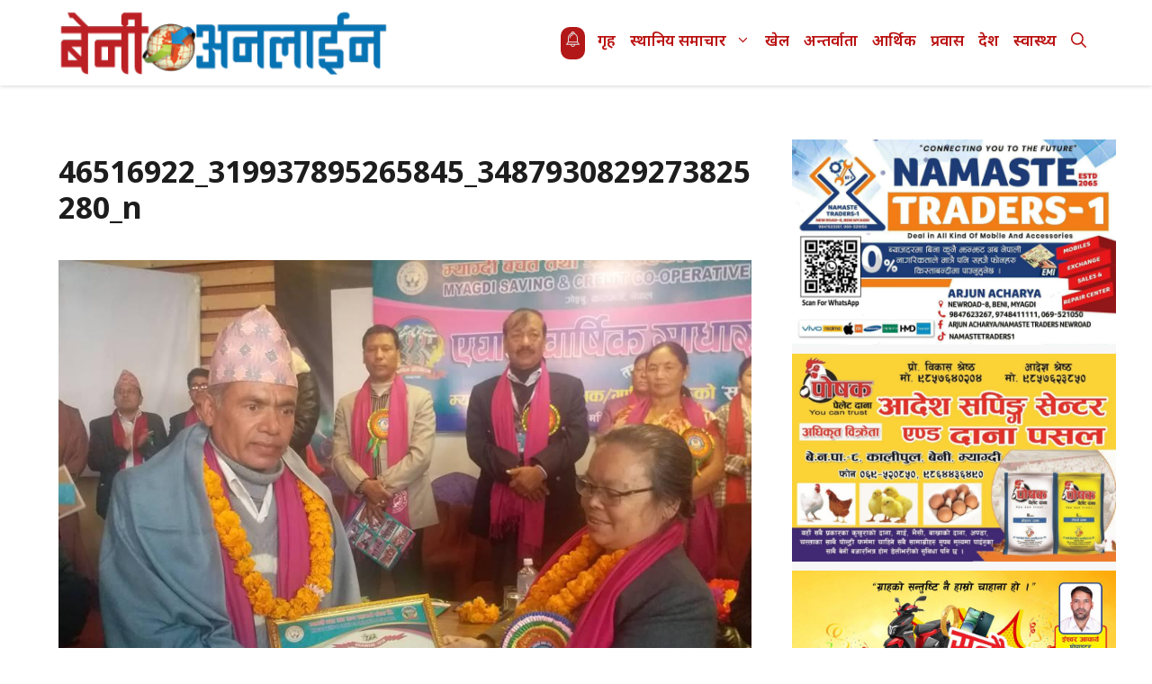

--- FILE ---
content_type: text/html; charset=UTF-8
request_url: https://benionline.com.np/158382/46516922_319937895265845_3487930829273825280_n/
body_size: 17772
content:
<!DOCTYPE html>
<html lang=en-US>
<head>
<meta charset=UTF-8>
<title>46516922_319937895265845_3487930829273825280_n | BeniOnline.com.np जिल्लाका ताजा अनलाइन समाचार</title>
<style>img:is([sizes="auto" i], [sizes^="auto," i]) {contain-intrinsic-size:3000px 1500px}</style>
<meta name=viewport content="width=device-width, initial-scale=1">
<!-- The SEO Framework by Sybre Waaijer -->
<meta name=robots content="noindex,max-snippet:-1,max-image-preview:large,max-video-preview:-1"/>
<meta property=og:type content=article />
<meta property=og:locale content=en_US />
<meta property=og:site_name content="BeniOnline.com.np  जिल्लाका ताजा अनलाइन समाचार"/>
<meta property=og:title content=46516922_319937895265845_3487930829273825280_n />
<meta property=og:url content="https://myagdikali.com/158382/46516922_319937895265845_3487930829273825280_n/#main"/>
<meta property=og:image content="https://myagdikali.com/wp-content/uploads/2018/11/46516922_319937895265845_3487930829273825280_n.jpg"/>
<meta property=og:image:width content=960 />
<meta property=og:image:height content=720 />
<meta property=article:published_time content="2018-11-23T12:27:17+00:00"/>
<meta property=article:modified_time content="2018-11-23T12:27:17+00:00"/>
<meta property=article:publisher content="https://www.facebook.com/benionline"/>
<meta name=twitter:card content=summary_large_image />
<meta name=twitter:title content=46516922_319937895265845_3487930829273825280_n />
<meta name=twitter:image content="https://myagdikali.com/wp-content/uploads/2018/11/46516922_319937895265845_3487930829273825280_n.jpg"/>
<script type="application/ld+json">{"@context":"https://schema.org","@graph":[{"@type":"WebSite","@id":"https://myagdikali.com/#/schema/WebSite","url":"https://myagdikali.com/","name":"BeniOnline.com.np जिल्लाका ताजा अनलाइन समाचार","description":"First Web Portal of Dhaulagiri: Local news, Entertainment, Myagdi.","inLanguage":"en-US","potentialAction":{"@type":"SearchAction","target":{"@type":"EntryPoint","urlTemplate":"https://myagdikali.com/search/{search_term_string}/"},"query-input":"required name=search_term_string"},"publisher":{"@type":"Organization","@id":"https://myagdikali.com/#/schema/Organization","name":"BeniOnline.com.np जिल्लाका ताजा अनलाइन समाचार","url":"https://myagdikali.com/","logo":{"@type":"ImageObject","url":"https://myagdikali.com/wp-content/uploads/2018/10/bol_normal.png","contentUrl":"https://myagdikali.com/wp-content/uploads/2018/10/bol_normal.png","width":350,"height":71,"contentSize":"5004"}}},{"@type":"WebPage","@id":"https://myagdikali.com/158382/46516922_319937895265845_3487930829273825280_n/#main","url":"https://myagdikali.com/158382/46516922_319937895265845_3487930829273825280_n/#main","name":"46516922_319937895265845_3487930829273825280_n | BeniOnline.com.np जिल्लाका ताजा अनलाइन समाचार","inLanguage":"en-US","isPartOf":{"@id":"https://myagdikali.com/#/schema/WebSite"},"breadcrumb":{"@type":"BreadcrumbList","@id":"https://myagdikali.com/#/schema/BreadcrumbList","itemListElement":[{"@type":"ListItem","position":1,"item":"https://myagdikali.com/","name":"BeniOnline.com.np जिल्लाका ताजा अनलाइन समाचार"},{"@type":"ListItem","position":2,"item":"https://myagdikali.com/158382/","name":"पुराना गायकगायिकलाई&#8230;"},{"@type":"ListItem","position":3,"name":"46516922_319937895265845_3487930829273825280_n"}]},"potentialAction":{"@type":"ReadAction","target":"https://myagdikali.com/158382/46516922_319937895265845_3487930829273825280_n/#main"},"datePublished":"2018-11-23T12:27:17+00:00","dateModified":"2018-11-23T12:27:17+00:00","author":{"@type":"Person","@id":"https://myagdikali.com/#/schema/Person/6f767b93c32eaca0444926923cc38c08","name":"-"}}]}</script>
<!-- / The SEO Framework by Sybre Waaijer | 4.34ms meta | 0.53ms boot -->
<link href='https://fonts.gstatic.com' crossorigin rel=preconnect />
<link href='https://fonts.googleapis.com' crossorigin rel=preconnect />
<link rel=alternate type="application/rss+xml" title="BeniOnline.com.np  जिल्लाका ताजा अनलाइन समाचार &raquo; Feed" href="https://myagdikali.com/feed/"/>
<link rel=alternate type="application/rss+xml" title="BeniOnline.com.np  जिल्लाका ताजा अनलाइन समाचार &raquo; Comments Feed" href="https://myagdikali.com/comments/feed/"/>
<link rel=alternate type="application/rss+xml" title="BeniOnline.com.np  जिल्लाका ताजा अनलाइन समाचार &raquo; 46516922_319937895265845_3487930829273825280_n Comments Feed" href="https://myagdikali.com/158382/46516922_319937895265845_3487930829273825280_n/#main/feed/"/>
<script>window._wpemojiSettings={"baseUrl":"https:\/\/s.w.org\/images\/core\/emoji\/16.0.1\/72x72\/","ext":".png","svgUrl":"https:\/\/s.w.org\/images\/core\/emoji\/16.0.1\/svg\/","svgExt":".svg","source":{"concatemoji":"https:\/\/myagdikali.com\/wp-includes\/js\/wp-emoji-release.min.js?ver=6.8.3"}};!function(s,n){var o,i,e;function c(e){try{var t={supportTests:e,timestamp:(new Date).valueOf()};sessionStorage.setItem(o,JSON.stringify(t))}catch(e){}}function p(e,t,n){e.clearRect(0,0,e.canvas.width,e.canvas.height),e.fillText(t,0,0);var t=new Uint32Array(e.getImageData(0,0,e.canvas.width,e.canvas.height).data),a=(e.clearRect(0,0,e.canvas.width,e.canvas.height),e.fillText(n,0,0),new Uint32Array(e.getImageData(0,0,e.canvas.width,e.canvas.height).data));return t.every(function(e,t){return e===a[t]})}function u(e,t){e.clearRect(0,0,e.canvas.width,e.canvas.height),e.fillText(t,0,0);for(var n=e.getImageData(16,16,1,1),a=0;a<n.data.length;a++)if(0!==n.data[a])return!1;return!0}function f(e,t,n,a){switch(t){case"flag":return n(e,"\ud83c\udff3\ufe0f\u200d\u26a7\ufe0f","\ud83c\udff3\ufe0f\u200b\u26a7\ufe0f")?!1:!n(e,"\ud83c\udde8\ud83c\uddf6","\ud83c\udde8\u200b\ud83c\uddf6")&&!n(e,"\ud83c\udff4\udb40\udc67\udb40\udc62\udb40\udc65\udb40\udc6e\udb40\udc67\udb40\udc7f","\ud83c\udff4\u200b\udb40\udc67\u200b\udb40\udc62\u200b\udb40\udc65\u200b\udb40\udc6e\u200b\udb40\udc67\u200b\udb40\udc7f");case"emoji":return!a(e,"\ud83e\udedf")}return!1}function g(e,t,n,a){var r="undefined"!=typeof WorkerGlobalScope&&self instanceof WorkerGlobalScope?new OffscreenCanvas(300,150):s.createElement("canvas"),o=r.getContext("2d",{willReadFrequently:!0}),i=(o.textBaseline="top",o.font="600 32px Arial",{});return e.forEach(function(e){i[e]=t(o,e,n,a)}),i}function t(e){var t=s.createElement("script");t.src=e,t.defer=!0,s.head.appendChild(t)}"undefined"!=typeof Promise&&(o="wpEmojiSettingsSupports",i=["flag","emoji"],n.supports={everything:!0,everythingExceptFlag:!0},e=new Promise(function(e){s.addEventListener("DOMContentLoaded",e,{once:!0})}),new Promise(function(t){var n=function(){try{var e=JSON.parse(sessionStorage.getItem(o));if("object"==typeof e&&"number"==typeof e.timestamp&&(new Date).valueOf()<e.timestamp+604800&&"object"==typeof e.supportTests)return e.supportTests}catch(e){}return null}();if(!n){if("undefined"!=typeof Worker&&"undefined"!=typeof OffscreenCanvas&&"undefined"!=typeof URL&&URL.createObjectURL&&"undefined"!=typeof Blob)try{var e="postMessage("+g.toString()+"("+[JSON.stringify(i),f.toString(),p.toString(),u.toString()].join(",")+"));",a=new Blob([e],{type:"text/javascript"}),r=new Worker(URL.createObjectURL(a),{name:"wpTestEmojiSupports"});return void(r.onmessage=function(e){c(n=e.data),r.terminate(),t(n)})}catch(e){}c(n=g(i,f,p,u))}t(n)}).then(function(e){for(var t in e)n.supports[t]=e[t],n.supports.everything=n.supports.everything&&n.supports[t],"flag"!==t&&(n.supports.everythingExceptFlag=n.supports.everythingExceptFlag&&n.supports[t]);n.supports.everythingExceptFlag=n.supports.everythingExceptFlag&&!n.supports.flag,n.DOMReady=!1,n.readyCallback=function(){n.DOMReady=!0}}).then(function(){return e}).then(function(){var e;n.supports.everything||(n.readyCallback(),(e=n.source||{}).concatemoji?t(e.concatemoji):e.wpemoji&&e.twemoji&&(t(e.twemoji),t(e.wpemoji)))}))}((window,document),window._wpemojiSettings);</script>
<style id=wp-emoji-styles-inline-css>img.wp-smiley,img.emoji{display:inline!important;border:none!important;box-shadow:none!important;height:1em!important;width:1em!important;margin:0 .07em!important;vertical-align:-.1em!important;background:none!important;padding:0!important}</style>
<link rel=stylesheet id=wp-block-library-css href='https://myagdikali.com/wp-includes/css/dist/block-library/style.min.css?ver=6.8.3' media=all />
<style id=classic-theme-styles-inline-css>.wp-block-button__link{color:#fff;background-color:#32373c;border-radius:9999px;box-shadow:none;text-decoration:none;padding:calc(.667em + 2px) calc(1.333em + 2px);font-size:1.125em}.wp-block-file__button{background:#32373c;color:#fff;text-decoration:none}</style>
<style id=global-styles-inline-css>:root{--wp--preset--aspect-ratio--square:1;--wp--preset--aspect-ratio--4-3: 4/3;--wp--preset--aspect-ratio--3-4: 3/4;--wp--preset--aspect-ratio--3-2: 3/2;--wp--preset--aspect-ratio--2-3: 2/3;--wp--preset--aspect-ratio--16-9: 16/9;--wp--preset--aspect-ratio--9-16: 9/16;--wp--preset--color--black:#000;--wp--preset--color--cyan-bluish-gray:#abb8c3;--wp--preset--color--white:#fff;--wp--preset--color--pale-pink:#f78da7;--wp--preset--color--vivid-red:#cf2e2e;--wp--preset--color--luminous-vivid-orange:#ff6900;--wp--preset--color--luminous-vivid-amber:#fcb900;--wp--preset--color--light-green-cyan:#7bdcb5;--wp--preset--color--vivid-green-cyan:#00d084;--wp--preset--color--pale-cyan-blue:#8ed1fc;--wp--preset--color--vivid-cyan-blue:#0693e3;--wp--preset--color--vivid-purple:#9b51e0;--wp--preset--color--background:var(--background);--wp--preset--color--text-1:var(--text-1);--wp--preset--color--text-2:var(--text-2);--wp--preset--color--link-text:var(--link-text);--wp--preset--color--color-background:var(--color-background);--wp--preset--color--color-background-hover:var(--color-background-hover);--wp--preset--color--border-color:var(--border-color);--wp--preset--gradient--vivid-cyan-blue-to-vivid-purple:linear-gradient(135deg,rgba(6,147,227,1) 0%,#9b51e0 100%);--wp--preset--gradient--light-green-cyan-to-vivid-green-cyan:linear-gradient(135deg,#7adcb4 0%,#00d082 100%);--wp--preset--gradient--luminous-vivid-amber-to-luminous-vivid-orange:linear-gradient(135deg,rgba(252,185,0,1) 0%,rgba(255,105,0,1) 100%);--wp--preset--gradient--luminous-vivid-orange-to-vivid-red:linear-gradient(135deg,rgba(255,105,0,1) 0%,#cf2e2e 100%);--wp--preset--gradient--very-light-gray-to-cyan-bluish-gray:linear-gradient(135deg,#eee 0%,#a9b8c3 100%);--wp--preset--gradient--cool-to-warm-spectrum:linear-gradient(135deg,#4aeadc 0%,#9778d1 20%,#cf2aba 40%,#ee2c82 60%,#fb6962 80%,#fef84c 100%);--wp--preset--gradient--blush-light-purple:linear-gradient(135deg,#ffceec 0%,#9896f0 100%);--wp--preset--gradient--blush-bordeaux:linear-gradient(135deg,#fecda5 0%,#fe2d2d 50%,#6b003e 100%);--wp--preset--gradient--luminous-dusk:linear-gradient(135deg,#ffcb70 0%,#c751c0 50%,#4158d0 100%);--wp--preset--gradient--pale-ocean:linear-gradient(135deg,#fff5cb 0%,#b6e3d4 50%,#33a7b5 100%);--wp--preset--gradient--electric-grass:linear-gradient(135deg,#caf880 0%,#71ce7e 100%);--wp--preset--gradient--midnight:linear-gradient(135deg,#020381 0%,#2874fc 100%);--wp--preset--font-size--small:13px;--wp--preset--font-size--medium:20px;--wp--preset--font-size--large:36px;--wp--preset--font-size--x-large:42px;--wp--preset--spacing--20:.44rem;--wp--preset--spacing--30:.67rem;--wp--preset--spacing--40:1rem;--wp--preset--spacing--50:1.5rem;--wp--preset--spacing--60:2.25rem;--wp--preset--spacing--70:3.38rem;--wp--preset--spacing--80:5.06rem;--wp--preset--shadow--natural:6px 6px 9px rgba(0,0,0,.2);--wp--preset--shadow--deep:12px 12px 50px rgba(0,0,0,.4);--wp--preset--shadow--sharp:6px 6px 0 rgba(0,0,0,.2);--wp--preset--shadow--outlined:6px 6px 0 -3px rgba(255,255,255,1) , 6px 6px rgba(0,0,0,1);--wp--preset--shadow--crisp:6px 6px 0 rgba(0,0,0,1)}:where(.is-layout-flex){gap:.5em}:where(.is-layout-grid){gap:.5em}body .is-layout-flex{display:flex}.is-layout-flex{flex-wrap:wrap;align-items:center}.is-layout-flex > :is(*, div){margin:0}body .is-layout-grid{display:grid}.is-layout-grid > :is(*, div){margin:0}:where(.wp-block-columns.is-layout-flex){gap:2em}:where(.wp-block-columns.is-layout-grid){gap:2em}:where(.wp-block-post-template.is-layout-flex){gap:1.25em}:where(.wp-block-post-template.is-layout-grid){gap:1.25em}.has-black-color{color:var(--wp--preset--color--black)!important}.has-cyan-bluish-gray-color{color:var(--wp--preset--color--cyan-bluish-gray)!important}.has-white-color{color:var(--wp--preset--color--white)!important}.has-pale-pink-color{color:var(--wp--preset--color--pale-pink)!important}.has-vivid-red-color{color:var(--wp--preset--color--vivid-red)!important}.has-luminous-vivid-orange-color{color:var(--wp--preset--color--luminous-vivid-orange)!important}.has-luminous-vivid-amber-color{color:var(--wp--preset--color--luminous-vivid-amber)!important}.has-light-green-cyan-color{color:var(--wp--preset--color--light-green-cyan)!important}.has-vivid-green-cyan-color{color:var(--wp--preset--color--vivid-green-cyan)!important}.has-pale-cyan-blue-color{color:var(--wp--preset--color--pale-cyan-blue)!important}.has-vivid-cyan-blue-color{color:var(--wp--preset--color--vivid-cyan-blue)!important}.has-vivid-purple-color{color:var(--wp--preset--color--vivid-purple)!important}.has-black-background-color{background-color:var(--wp--preset--color--black)!important}.has-cyan-bluish-gray-background-color{background-color:var(--wp--preset--color--cyan-bluish-gray)!important}.has-white-background-color{background-color:var(--wp--preset--color--white)!important}.has-pale-pink-background-color{background-color:var(--wp--preset--color--pale-pink)!important}.has-vivid-red-background-color{background-color:var(--wp--preset--color--vivid-red)!important}.has-luminous-vivid-orange-background-color{background-color:var(--wp--preset--color--luminous-vivid-orange)!important}.has-luminous-vivid-amber-background-color{background-color:var(--wp--preset--color--luminous-vivid-amber)!important}.has-light-green-cyan-background-color{background-color:var(--wp--preset--color--light-green-cyan)!important}.has-vivid-green-cyan-background-color{background-color:var(--wp--preset--color--vivid-green-cyan)!important}.has-pale-cyan-blue-background-color{background-color:var(--wp--preset--color--pale-cyan-blue)!important}.has-vivid-cyan-blue-background-color{background-color:var(--wp--preset--color--vivid-cyan-blue)!important}.has-vivid-purple-background-color{background-color:var(--wp--preset--color--vivid-purple)!important}.has-black-border-color{border-color:var(--wp--preset--color--black)!important}.has-cyan-bluish-gray-border-color{border-color:var(--wp--preset--color--cyan-bluish-gray)!important}.has-white-border-color{border-color:var(--wp--preset--color--white)!important}.has-pale-pink-border-color{border-color:var(--wp--preset--color--pale-pink)!important}.has-vivid-red-border-color{border-color:var(--wp--preset--color--vivid-red)!important}.has-luminous-vivid-orange-border-color{border-color:var(--wp--preset--color--luminous-vivid-orange)!important}.has-luminous-vivid-amber-border-color{border-color:var(--wp--preset--color--luminous-vivid-amber)!important}.has-light-green-cyan-border-color{border-color:var(--wp--preset--color--light-green-cyan)!important}.has-vivid-green-cyan-border-color{border-color:var(--wp--preset--color--vivid-green-cyan)!important}.has-pale-cyan-blue-border-color{border-color:var(--wp--preset--color--pale-cyan-blue)!important}.has-vivid-cyan-blue-border-color{border-color:var(--wp--preset--color--vivid-cyan-blue)!important}.has-vivid-purple-border-color{border-color:var(--wp--preset--color--vivid-purple)!important}.has-vivid-cyan-blue-to-vivid-purple-gradient-background{background:var(--wp--preset--gradient--vivid-cyan-blue-to-vivid-purple)!important}.has-light-green-cyan-to-vivid-green-cyan-gradient-background{background:var(--wp--preset--gradient--light-green-cyan-to-vivid-green-cyan)!important}.has-luminous-vivid-amber-to-luminous-vivid-orange-gradient-background{background:var(--wp--preset--gradient--luminous-vivid-amber-to-luminous-vivid-orange)!important}.has-luminous-vivid-orange-to-vivid-red-gradient-background{background:var(--wp--preset--gradient--luminous-vivid-orange-to-vivid-red)!important}.has-very-light-gray-to-cyan-bluish-gray-gradient-background{background:var(--wp--preset--gradient--very-light-gray-to-cyan-bluish-gray)!important}.has-cool-to-warm-spectrum-gradient-background{background:var(--wp--preset--gradient--cool-to-warm-spectrum)!important}.has-blush-light-purple-gradient-background{background:var(--wp--preset--gradient--blush-light-purple)!important}.has-blush-bordeaux-gradient-background{background:var(--wp--preset--gradient--blush-bordeaux)!important}.has-luminous-dusk-gradient-background{background:var(--wp--preset--gradient--luminous-dusk)!important}.has-pale-ocean-gradient-background{background:var(--wp--preset--gradient--pale-ocean)!important}.has-electric-grass-gradient-background{background:var(--wp--preset--gradient--electric-grass)!important}.has-midnight-gradient-background{background:var(--wp--preset--gradient--midnight)!important}.has-small-font-size{font-size:var(--wp--preset--font-size--small)!important}.has-medium-font-size{font-size:var(--wp--preset--font-size--medium)!important}.has-large-font-size{font-size:var(--wp--preset--font-size--large)!important}.has-x-large-font-size{font-size:var(--wp--preset--font-size--x-large)!important}:where(.wp-block-post-template.is-layout-flex){gap:1.25em}:where(.wp-block-post-template.is-layout-grid){gap:1.25em}:where(.wp-block-columns.is-layout-flex){gap:2em}:where(.wp-block-columns.is-layout-grid){gap:2em}:root :where(.wp-block-pullquote){font-size:1.5em;line-height:1.6}</style>
<link rel=stylesheet id=sbm-public-style-css href='https://myagdikali.com/wp-content/plugins/secure-banner-manager/assets/css/sbm-public.css?ver=1.1.0' media=all />
<link rel=stylesheet id=generate-comments-css href='https://myagdikali.com/wp-content/themes/generatepress/assets/css/components/comments.min.css?ver=3.6.0' media=all />
<link rel=stylesheet id=generate-widget-areas-css href='https://myagdikali.com/wp-content/themes/generatepress/assets/css/components/widget-areas.min.css?ver=3.6.0' media=all />
<link rel=stylesheet id=generate-style-css href='https://myagdikali.com/wp-content/themes/generatepress/assets/css/main.min.css?ver=3.6.0' media=all />
<style id=generate-style-inline-css>body{background-color:var(--background);color:var(--text-2)}a{color:var(--link-text)}a:hover,a:focus,a:active{color:var(--text-2)}.wp-block-group__inner-container{max-width:1200px;margin-left:auto;margin-right:auto}:root{--background:#fff;--text-1:#1d1d1d;--text-2:#373737;--link-text:#0eb2e3;--color-background:#ba1111;--color-background-hover:#b31818;--border-color:#e4e4e4}:root .has-background-color{color:var(--background)}:root .has-background-background-color{background-color:var(--background)}:root .has-text-1-color{color:var(--text-1)}:root .has-text-1-background-color{background-color:var(--text-1)}:root .has-text-2-color{color:var(--text-2)}:root .has-text-2-background-color{background-color:var(--text-2)}:root .has-link-text-color{color:var(--link-text)}:root .has-link-text-background-color{background-color:var(--link-text)}:root .has-color-background-color{color:var(--color-background)}:root .has-color-background-background-color{background-color:var(--color-background)}:root .has-color-background-hover-color{color:var(--color-background-hover)}:root .has-color-background-hover-background-color{background-color:var(--color-background-hover)}:root .has-border-color-color{color:var(--border-color)}:root .has-border-color-background-color{background-color:var(--border-color)}.gp-modal:not(.gp-modal--open):not(.gp-modal--transition){display:none}.gp-modal--transition:not(.gp-modal--open){pointer-events:none}.gp-modal-overlay:not(.gp-modal-overlay--open):not(.gp-modal--transition){display:none}.gp-modal__overlay{display:none;position:fixed;top:0;left:0;right:0;bottom:0;background:rgba(0,0,0,.2);display:flex;justify-content:center;align-items:center;z-index:10000;backdrop-filter:blur(3px);transition:opacity 500ms ease;opacity:0}.gp-modal--open:not(.gp-modal--transition) .gp-modal__overlay{opacity:1}.gp-modal__container{max-width:100%;max-height:100vh;transform:scale(.9);transition:transform 500ms ease;padding:0 10px}.gp-modal--open:not(.gp-modal--transition) .gp-modal__container{transform:scale(1)}.search-modal-fields{display:flex}.gp-search-modal .gp-modal__overlay{align-items:flex-start;padding-top:25vh;background:var(--gp-search-modal-overlay-bg-color)}.search-modal-form{width:500px;max-width:100%;background-color:var(--gp-search-modal-bg-color);color:var(--gp-search-modal-text-color)}.search-modal-form .search-field,.search-modal-form .search-field:focus{width:100%;height:60px;background-color:transparent;border:0;appearance:none;color:currentColor}.search-modal-fields button,.search-modal-fields button:active,.search-modal-fields button:focus,.search-modal-fields button:hover{background-color:transparent;border:0;color:currentColor;width:60px}body,button,input,select,textarea{font-family:Noto\ Sans\ Devanagari,sans-serif;font-weight:500;font-size:17px}.main-title{font-family:Noto\ Sans\ Devanagari,sans-serif;font-weight:700;font-size:20px}.main-navigation a,.main-navigation .menu-toggle,.main-navigation .menu-bar-items{font-family:Noto\ Sans\ Devanagari,sans-serif;font-weight:600;font-size:17px}.main-navigation .main-nav ul ul li a{font-family:Noto\ Sans\ Devanagari,sans-serif;font-weight:500;font-size:16px}button:not(.menu-toggle),html input[type="button"],input[type="reset"],input[type="submit"],.button,.wp-block-button .wp-block-button__link{font-family:Noto\ Sans\ Devanagari,sans-serif;font-weight:500;font-size:16px}h1{font-family:Noto\ Sans\ Devanagari,sans-serif;font-weight:700;font-size:34px}h2{font-family:Noto\ Sans\ Devanagari,sans-serif;font-weight:600;font-size:30px}h3{font-family:Noto\ Sans\ Devanagari,sans-serif;font-weight:600;font-size:28px}.widget-title{font-family:Noto\ Sans\ Devanagari,sans-serif;font-weight:700;font-size:24px}.top-bar{background-color:#636363;color:#fff}.top-bar a{color:#fff}.top-bar a:hover{color:#303030}.site-header{background-color:var(--background)}.main-title a,.main-title a:hover{color:var(--color-background)}.site-description{color:var(--contrast-2)}.mobile-menu-control-wrapper .menu-toggle,.mobile-menu-control-wrapper .menu-toggle:hover,.mobile-menu-control-wrapper .menu-toggle:focus,.has-inline-mobile-toggle #site-navigation.toggled{background-color:rgba(0,0,0,.02)}.main-navigation,.main-navigation ul ul{background-color:var(--background)}.main-navigation .main-nav ul li a,.main-navigation .menu-toggle,.main-navigation .menu-bar-items{color:var(--color-background)}.main-navigation .main-nav ul li:not([class*="current-menu-"]):hover > a, .main-navigation .main-nav ul li:not([class*="current-menu-"]):focus > a, .main-navigation .main-nav ul li.sfHover:not([class*="current-menu-"]) > a, .main-navigation .menu-bar-item:hover > a, .main-navigation .menu-bar-item.sfHover > a{color:var(--link-text);background-color:var(--color-background)}button.menu-toggle:hover,button.menu-toggle:focus{color:var(--color-background)}.main-navigation .main-nav ul li[class*="current-menu-"]>a{color:var(--text-1);background-color:var(--background)}.navigation-search input[type="search"],.navigation-search input[type="search"]:active,.navigation-search input[type="search"]:focus,.main-navigation .main-nav ul li.search-item.active>a,.main-navigation .menu-bar-items .search-item.active>a{color:var(--link-text);background-color:var(--color-background)}.main-navigation ul ul{background-color:var(--color-background-hover)}.main-navigation .main-nav ul ul li a{color:var(--background)}.main-navigation .main-nav ul ul li:not([class*="current-menu-"]):hover > a,.main-navigation .main-nav ul ul li:not([class*="current-menu-"]):focus > a, .main-navigation .main-nav ul ul li.sfHover:not([class*="current-menu-"]) > a{color:var(--background);background-color:var(--text-2)}.main-navigation .main-nav ul ul li[class*="current-menu-"]>a{color:var(--background);background-color:var(--color-background-hover)}.separate-containers .inside-article,.separate-containers .comments-area,.separate-containers .page-header,.one-container .container,.separate-containers .paging-navigation,.inside-page-header{color:var(--text-2);background-color:var(--background)}.entry-header h1,.page-header h1{color:var(--text-1)}.entry-title a{color:var(--text-1)}.entry-title a:hover{color:var(--text-1)}.entry-meta{color:var(--text-2)}h1{color:var(--text-1)}h2{color:var(--text-1)}h3{color:var(--text-1)}.sidebar .widget{background-color:var(--base-3)}.footer-widgets{background-color:var(--base-3)}.site-info{background-color:var(--base-3)}input[type="text"],input[type="email"],input[type="url"],input[type="password"],input[type="search"],input[type="tel"],input[type="number"],textarea,select{color:var(--text-2);background-color:var(--background);border-color:var(--border-color)}input[type="text"]:focus,input[type="email"]:focus,input[type="url"]:focus,input[type="password"]:focus,input[type="search"]:focus,input[type="tel"]:focus,input[type="number"]:focus,textarea:focus,select:focus{color:var(--text-2);background-color:var(--background);border-color:var(--border-color)}button,html input[type="button"],input[type="reset"],input[type="submit"],a.button,a.wp-block-button__link:not(.has-background){color:var(--background);background-color:var(--color-background)}button:hover,html input[type="button"]:hover,input[type="reset"]:hover,input[type="submit"]:hover,a.button:hover,button:focus,html input[type="button"]:focus,input[type="reset"]:focus,input[type="submit"]:focus,a.button:focus,a.wp-block-button__link:not(.has-background):active,a.wp-block-button__link:not(.has-background):focus,a.wp-block-button__link:not(.has-background):hover{color:var(--background);background-color:var(--color-background-hover)}a.generate-back-to-top{background-color:rgba(0,0,0,.4);color:#fff}a.generate-back-to-top:hover,a.generate-back-to-top:focus{background-color:rgba(0,0,0,.6);color:#fff}:root{--gp-search-modal-bg-color:var(--background);--gp-search-modal-text-color:var(--text-2);--gp-search-modal-overlay-bg-color:rgba(0,0,0,.2)}@media (max-width:768px){.main-navigation .menu-bar-item:hover>a,.main-navigation .menu-bar-item.sfHover>a{background:none;color:var(--color-background)}}.nav-below-header .main-navigation .inside-navigation.grid-container,.nav-above-header .main-navigation .inside-navigation.grid-container{padding:0 32px 0 32px}.separate-containers .inside-article,.separate-containers .comments-area,.separate-containers .page-header,.separate-containers .paging-navigation,.one-container .site-content,.inside-page-header{padding:25px}.site-main .wp-block-group__inner-container{padding:25px}.separate-containers .paging-navigation{padding-top:20px;padding-bottom:20px}.entry-content .alignwide, body:not(.no-sidebar) .entry-content .alignfull{margin-left:-25px;width:calc(100% + 50px);max-width:calc(100% + 50px)}.one-container.right-sidebar .site-main,.one-container.both-right .site-main{margin-right:25px}.one-container.left-sidebar .site-main,.one-container.both-left .site-main{margin-left:25px}.one-container.both-sidebars .site-main{margin:0 25px 0 25px}.one-container.archive .post:not(:last-child):not(.is-loop-template-item), .one-container.blog .post:not(:last-child):not(.is-loop-template-item){padding-bottom:25px}.main-navigation .main-nav ul li a,.menu-toggle,.main-navigation .menu-bar-item>a{padding-left:8px;padding-right:8px;line-height:95px}.main-navigation .main-nav ul ul li a{padding:10px 8px 10px 8px}.navigation-search input[type="search"]{height:95px}.rtl .menu-item-has-children .dropdown-menu-toggle{padding-left:8px}.menu-item-has-children .dropdown-menu-toggle{padding-right:8px}.rtl .main-navigation .main-nav ul li.menu-item-has-children>a{padding-right:8px}.widget-area .widget{padding:20px}@media (max-width:768px){.separate-containers .inside-article,.separate-containers .comments-area,.separate-containers .page-header,.separate-containers .paging-navigation,.one-container .site-content,.inside-page-header{padding:30px}.site-main .wp-block-group__inner-container{padding:30px}.inside-top-bar{padding-right:30px;padding-left:30px}.inside-header{padding-right:30px;padding-left:30px}.widget-area .widget{padding-top:30px;padding-right:30px;padding-bottom:30px;padding-left:30px}.footer-widgets-container{padding-top:30px;padding-right:30px;padding-bottom:30px;padding-left:30px}.inside-site-info{padding-right:30px;padding-left:30px}.entry-content .alignwide, body:not(.no-sidebar) .entry-content .alignfull{margin-left:-30px;width:calc(100% + 60px);max-width:calc(100% + 60px)}.one-container .site-main .paging-navigation{margin-bottom:20px}}.is-right-sidebar{width:30%}.is-left-sidebar{width:30%}.site-content .content-area{width:70%}@media (max-width:768px){.main-navigation .menu-toggle,.sidebar-nav-mobile:not(#sticky-placeholder){display:block}.main-navigation ul,.gen-sidebar-nav,.main-navigation:not(.slideout-navigation):not(.toggled) .main-nav > ul,.has-inline-mobile-toggle #site-navigation .inside-navigation > *:not(.navigation-search):not(.main-nav){display:none}.nav-align-right .inside-navigation,.nav-align-center .inside-navigation{justify-content:space-between}}.dynamic-author-image-rounded{border-radius:100%}.dynamic-featured-image,.dynamic-author-image{vertical-align:middle}.one-container.blog .dynamic-content-template:not(:last-child), .one-container.archive .dynamic-content-template:not(:last-child){padding-bottom:0}.dynamic-entry-excerpt>p:last-child{margin-bottom:0}.main-navigation .main-nav ul li a,.menu-toggle,.main-navigation .menu-bar-item>a{transition:line-height 300ms ease}.main-navigation.toggled .main-nav>ul{background-color:var(--background)}.sticky-enabled .gen-sidebar-nav.is_stuck .main-navigation{margin-bottom:0}.sticky-enabled .gen-sidebar-nav.is_stuck{z-index:500}.sticky-enabled .main-navigation.is_stuck{box-shadow:0 2px 2px -2px rgba(0,0,0,.2)}.navigation-stick:not(.gen-sidebar-nav) {left:0;right:0;width:100%!important}.nav-float-right .navigation-stick{width:100%!important;left:0}.nav-float-right .navigation-stick .navigation-branding{margin-right:auto}.main-navigation.has-sticky-branding:not(.grid-container) .inside-navigation:not(.grid-container) .navigation-branding{margin-left:10px}.menu-toggle .gp-icon{display:none!important}.menu-toggle .custom-menu-icon{display:flex;align-items:center;justify-content:center;height:100%}.menu-toggle .custom-menu-icon svg{height:1.6em;width:1.6em}</style>
<link rel=stylesheet id=generate-child-css href='https://myagdikali.com/wp-content/themes/gp-samachar-pro/style.css?ver=1751176135' media=all />
<link rel=stylesheet id=generate-google-fonts-css href='https://fonts.googleapis.com/css?family=Noto+Sans+Devanagari%3A100%2C200%2C300%2Cregular%2C500%2C600%2C700%2C800%2C900&#038;display=auto&#038;ver=3.6.0' media=all />
<link rel=stylesheet id=generateblocks-global-css href='https://myagdikali.com/wp-content/uploads/generateblocks/style-global.css?ver=1751169800' media=all />
<style id=generateblocks-inline-css>:root{--gb-container-width:1200px}.gb-container .wp-block-image img{vertical-align:middle}.gb-grid-wrapper .wp-block-image{margin-bottom:0}.gb-highlight{background:none}.gb-shape{line-height:0}.gb-container-link{position:absolute;top:0;right:0;bottom:0;left:0;z-index:99}.gb-text-2e9b48f5{align-items:center;color:var(--background);column-gap:.5em;display:inline-flex;font-size:22px;margin-bottom:0;text-align:left}.gb-text-2e9b48f5 .gb-shape svg{width:1em;height:1em;fill:currentColor}.gb-text-c1b3cdb3{font-size:16px;margin-bottom:4px}.gb-text-c1b3cdb3 a{color:var(--text-2)}.gb-text-c1b3cdb3 a:hover{color:var(--color-background);transition:all .5s ease 0s}.gb-text-2d5ac972{font-size:12px}.gb-text-152e264a{color:var(--border-color);text-align:center}.gb-text-1fc7a474{color:var(--background);font-size:13px;margin-bottom:0;text-align:center}.gb-text-2b0825ab{align-items:center;background-color:var(--color-background-hover);color:var(--background);column-gap:.5em;display:inline-flex;font-size:20px;margin-right:6px;text-decoration:none;border-radius:10px;padding:5px}.gb-text-2b0825ab:is(:hover,:focus){color:var(--background)}.gb-text-2b0825ab .gb-shape svg{width:1em;height:1em;fill:currentColor;color:var(--border-color)}.gb-text-61ea7800{color:var(--text-1);font-size:13px;font-weight:700}.gb-text-61ea7800 a{color:var(--text-2)}.gb-text-61ea7800 a:hover{color:var(--text-1)}.gb-text-fd7118b3{color:var(--text-1);font-size:13px;font-weight:700}.gb-text-fd7118b3 a{color:var(--text-2)}.gb-text-fd7118b3 a:hover{color:var(--text-1)}.gb-text-01eb154d{color:var(--text-1);font-size:13px;font-weight:700}.gb-text-01eb154d a{color:var(--text-2)}.gb-text-01eb154d a:hover{color:var(--text-1)}.gb-text-aacde4d7{color:var(--text-1);font-size:13px;font-weight:700}.gb-text-aacde4d7 a{color:var(--text-2)}.gb-text-aacde4d7 a:hover{color:var(--text-1)}.gb-text-2a075446{color:var(--text-1);font-size:13px;font-weight:700}.gb-text-2a075446 a{color:var(--text-2)}.gb-text-2a075446 a:hover{color:var(--text-1)}.gb-element-38dfdf5d{background-color:#f7f7f7;font-size:11px;margin-bottom:30px;margin-top:60px;min-height:300px;text-align:center}.gb-element-b62431d1{border:1px solid var(--border-color);border-radius:5px;padding:15px 15px 30px 15px}.gb-element-051323f7{align-items:center;background-color:var(--color-background);display:flex;flex-direction:row;justify-content:center;margin-bottom:20px;padding-bottom:6px;padding-top:6px;border-radius:50px}.gb-element-0a09d9f3{width:35%}.gb-element-93cb3f78{width:65%}.gb-element-f299bbff{background-color:#292929;margin-top:80px}.gb-element-cac231a5{margin-left:auto;margin-right:auto;max-width:var(--gb-container-width);padding-bottom:20px;padding-top:40px}@media (max-width:767px){.gb-element-cac231a5{padding-bottom:80px}}.gb-element-7bcda117{background-color:var(--background);padding-bottom:20px;padding-left:10px;padding-top:30px}.gb-element-81b61f6d{background-color:var(--background);border-top-left-radius:10px;border-top-right-radius:10px;box-shadow:0 -7px 10px rgba(0,0,0,.1);display:flex}.gb-element-8327c50c{align-items:center;column-gap:5px;display:flex;flex-direction:column;justify-content:center;row-gap:5px;width:20%;margin:10px 5px 5px 5px}.gb-element-73e55339{align-items:center;column-gap:5px;display:flex;flex-direction:column;justify-content:center;row-gap:5px;width:20%;margin:10px 5px 5px 5px}.gb-element-0f8a5403{align-items:center;column-gap:5px;display:flex;flex-direction:column;justify-content:center;row-gap:5px;width:20%;margin:10px 5px 5px 5px}.gb-element-8b19dead{align-items:center;column-gap:5px;display:flex;flex-direction:column;justify-content:center;row-gap:5px;width:20%;margin:10px 5px 5px 5px}.gb-element-7ed76441{align-items:center;column-gap:5px;display:flex;flex-direction:column;justify-content:center;row-gap:5px;width:20%;margin:10px 5px 5px 5px}.gb-looper-24303024{column-gap:10px;display:grid;grid-template-columns:1fr;row-gap:10px}.gb-loop-item-748a07a8{column-gap:10px;display:flex;padding-bottom:5px;row-gap:10px;border-bottom:1px solid var(--border-color)}.gb-media-fa05f7de{height:auto;max-width:100%;object-fit:cover;width:auto;border-radius:5px}.gb-media-199226fb{height:auto;max-width:100%;object-fit:cover;width:150px}.gb-shape-16f59d8b{display:inline-flex}.gb-shape-16f59d8b svg{fill:currentColor;height:20px;width:20px}.gb-shape-e08bd20b{display:inline-flex}.gb-shape-e08bd20b svg{fill:currentColor;height:20px;width:20px}.gb-shape-16f2b777{display:inline-flex}.gb-shape-16f2b777 svg{fill:currentColor;height:20px;width:20px}.gb-shape-24a1fb8e{display:inline-flex}.gb-shape-24a1fb8e svg{fill:currentColor;height:20px;width:20px}.gb-shape-8e9ec156{display:inline-flex}.gb-shape-8e9ec156 svg{fill:currentColor;height:20px;width:20px}</style>
<link rel=stylesheet id=generate-offside-css href='https://myagdikali.com/wp-content/plugins/gp-premium/menu-plus/functions/css/offside.min.css?ver=2.5.5' media=all />
<style id=generate-offside-inline-css>:root{--gp-slideout-width:265px}.slideout-navigation,.slideout-navigation a{color:var(--color-background)}.slideout-navigation button.slideout-exit{color:var(--color-background);padding-left:8px;padding-right:8px}.slide-opened nav.toggled .menu-toggle:before{display:none}@media (max-width:768px){.menu-bar-item.slideout-toggle{display:none}}</style>
<link rel=stylesheet id=generate-navigation-branding-css href='https://myagdikali.com/wp-content/plugins/gp-premium/menu-plus/functions/css/navigation-branding-flex.min.css?ver=2.5.5' media=all />
<style id=generate-navigation-branding-inline-css>.main-navigation.has-branding .inside-navigation.grid-container, .main-navigation.has-branding.grid-container .inside-navigation:not(.grid-container){padding:0 25px 0 25px}.main-navigation.has-branding:not(.grid-container) .inside-navigation:not(.grid-container) .navigation-branding{margin-left:10px}.main-navigation .sticky-navigation-logo, .main-navigation.navigation-stick .site-logo:not(.mobile-header-logo){display:none}.main-navigation.navigation-stick .sticky-navigation-logo{display:block}.navigation-branding img,.site-logo.mobile-header-logo img{height:95px;width:auto}.navigation-branding .main-title{line-height:95px}@media (max-width:768px){.main-navigation.has-branding.nav-align-center .menu-bar-items,.main-navigation.has-sticky-branding.navigation-stick.nav-align-center .menu-bar-items{margin-left:auto}.navigation-branding{margin-right:auto;margin-left:10px}.navigation-branding .main-title,.mobile-header-navigation .site-logo{margin-left:10px}.main-navigation.has-branding .inside-navigation.grid-container{padding:0}}</style>
<script src="https://myagdikali.com/wp-includes/js/jquery/jquery.min.js?ver=3.7.1" id=jquery-core-js></script>
<link rel="https://api.w.org/" href="https://myagdikali.com/wp-json/"/><link rel=alternate title=JSON type="application/json" href="https://myagdikali.com/wp-json/wp/v2/media/158383"/><link rel=EditURI type="application/rsd+xml" title=RSD href="https://myagdikali.com/xmlrpc.php?rsd"/>
<link rel=alternate title="oEmbed (JSON)" type="application/json+oembed" href="https://myagdikali.com/wp-json/oembed/1.0/embed?url=https%3A%2F%2Fmyagdikali.com%2F158382%2F46516922_319937895265845_3487930829273825280_n%2F%23main"/>
<link rel=alternate title="oEmbed (XML)" type="text/xml+oembed" href="https://myagdikali.com/wp-json/oembed/1.0/embed?url=https%3A%2F%2Fmyagdikali.com%2F158382%2F46516922_319937895265845_3487930829273825280_n%2F%23main&#038;format=xml"/>
<link rel=icon href="https://myagdikali.com/wp-content/uploads/2018/10/160-facebook-logo-1.png" sizes=32x32 />
<link rel=icon href="https://myagdikali.com/wp-content/uploads/2018/10/160-facebook-logo-1.png" sizes=192x192 />
<link rel=apple-touch-icon href="https://myagdikali.com/wp-content/uploads/2018/10/160-facebook-logo-1.png"/>
<meta name=msapplication-TileImage content="https://myagdikali.com/wp-content/uploads/2018/10/160-facebook-logo-1.png"/>
<style id=wp-custom-css>.sticky-element{position:sticky;position:-webkit-sticky;top:48px}.sticky-container › .gb-inside-container{height:100%}</style>
</head>
<body class="attachment wp-singular attachment-template-default single single-attachment postid-158383 attachmentid-158383 attachment-jpeg wp-custom-logo wp-embed-responsive wp-theme-generatepress wp-child-theme-gp-samachar-pro post-image-above-header post-image-aligned-center slideout-enabled slideout-mobile sticky-menu-no-transition sticky-enabled both-sticky-menu right-sidebar nav-below-header separate-containers header-aligned-left dropdown-hover" itemtype="https://schema.org/Blog" itemscope><noscript><meta HTTP-EQUIV="refresh" content="0;url='https://benionline.com.np/158382/46516922_319937895265845_3487930829273825280_n/?PageSpeed=noscript'" /><style><!--table,div,span,font,p{display:none} --></style><div style="display:block">Please click <a href="https://benionline.com.np/158382/46516922_319937895265845_3487930829273825280_n/?PageSpeed=noscript">here</a> if you are not redirected within a few seconds.</div></noscript>
<a class="screen-reader-text skip-link" href="#content" title="Skip to content">Skip to content</a>	<nav class="has-branding has-sticky-branding main-navigation nav-align-right has-menu-bar-items sub-menu-right" id=site-navigation aria-label=Primary itemtype="https://schema.org/SiteNavigationElement" itemscope>
<div class="inside-navigation grid-container">
<div class=navigation-branding><div class=site-logo>
<a href="https://myagdikali.com/" title="BeniOnline.com.np  जिल्लाका ताजा अनलाइन समाचार" rel=home>
<img class="header-image is-logo-image" alt="BeniOnline.com.np  जिल्लाका ताजा अनलाइन समाचार" src="https://myagdikali.com/wp-content/uploads/2018/10/bol_normal.png" title="BeniOnline.com.np  जिल्लाका ताजा अनलाइन समाचार" srcset="https://myagdikali.com/wp-content/uploads/2018/10/bol_normal.png 1x, https://myagdikali.com/wp-content/uploads/2018/10/bol_retina.png 2x" width=350 height=71 />
</a>
</div><div class=sticky-navigation-logo>
<a href="https://myagdikali.com/" title="BeniOnline.com.np  जिल्लाका ताजा अनलाइन समाचार" rel=home>
<img src="https://myagdikali.com/wp-content/uploads/2019/10/logoretina.png" class=is-logo-image alt="BeniOnline.com.np  जिल्लाका ताजा अनलाइन समाचार" width=600 height=158 />
</a>
</div></div>
<a class=gb-text-2b0825ab href="/latest-news/"><span class=gb-shape><svg fill="#000000" height=200px width=200px version=1.1 id=Capa_1 xmlns="http://www.w3.org/2000/svg" xmlns:xlink="http://www.w3.org/1999/xlink" viewBox="0 0 611.999 611.999" xml:space=preserve><g id=SVGRepo_bgCarrier stroke-width=0></g><g id=SVGRepo_tracerCarrier stroke-linecap=round stroke-linejoin=round></g><g id=SVGRepo_iconCarrier> </g><g> </g><g> </g><g> <path d="M570.107,500.254c-65.037-29.371-67.511-155.441-67.559-158.622v-84.578c0-81.402-49.742-151.399-120.427-181.203 C381.969,34,347.883,0,306.001,0c-41.883,0-75.968,34.002-76.121,75.849c-70.682,29.804-120.425,99.801-120.425,181.203v84.578 c-0.046,3.181-2.522,129.251-67.561,158.622c-7.409,3.347-11.481,11.412-9.768,19.36c1.711,7.949,8.74,13.626,16.871,13.626 h164.88c3.38,18.594,12.172,35.892,25.619,49.903c17.86,18.608,41.479,28.856,66.502,28.856 c25.025,0,48.644-10.248,66.502-28.856c13.449-14.012,22.241-31.311,25.619-49.903h164.88c8.131,0,15.159-5.676,16.872-13.626 C581.586,511.664,577.516,503.6,570.107,500.254z M484.434,439.859c6.837,20.728,16.518,41.544,30.246,58.866H97.32 c13.726-17.32,23.407-38.135,30.244-58.866H484.434z M306.001,34.515c18.945,0,34.963,12.73,39.975,30.082 c-12.912-2.678-26.282-4.09-39.975-4.09s-27.063,1.411-39.975,4.09C271.039,47.246,287.057,34.515,306.001,34.515z M143.97,341.736v-84.685c0-89.343,72.686-162.029,162.031-162.029s162.031,72.686,162.031,162.029v84.826 c0.023,2.596,0.427,29.879,7.303,63.465H136.663C143.543,371.724,143.949,344.393,143.97,341.736z M306.001,577.485 c-26.341,0-49.33-18.992-56.709-44.246h113.416C355.329,558.493,332.344,577.485,306.001,577.485z"></path> <path d="M306.001,119.235c-74.25,0-134.657,60.405-134.657,134.654c0,9.531,7.727,17.258,17.258,17.258 c9.531,0,17.258-7.727,17.258-17.258c0-55.217,44.923-100.139,100.142-100.139c9.531,0,17.258-7.727,17.258-17.258 C323.259,126.96,315.532,119.235,306.001,119.235z"></path> </g> </svg></span></a>
<button class=menu-toggle aria-controls=generate-slideout-menu aria-expanded=false>
<span class="gp-icon icon-menu-bars"><svg viewBox="0 0 512 512" aria-hidden=true xmlns="http://www.w3.org/2000/svg" width=1em height=1em><path d="M0 96c0-13.255 10.745-24 24-24h464c13.255 0 24 10.745 24 24s-10.745 24-24 24H24c-13.255 0-24-10.745-24-24zm0 160c0-13.255 10.745-24 24-24h464c13.255 0 24 10.745 24 24s-10.745 24-24 24H24c-13.255 0-24-10.745-24-24zm0 160c0-13.255 10.745-24 24-24h464c13.255 0 24 10.745 24 24s-10.745 24-24 24H24c-13.255 0-24-10.745-24-24z"/></svg><svg viewBox="0 0 512 512" aria-hidden=true xmlns="http://www.w3.org/2000/svg" width=1em height=1em><path d="M71.029 71.029c9.373-9.372 24.569-9.372 33.942 0L256 222.059l151.029-151.03c9.373-9.372 24.569-9.372 33.942 0 9.372 9.373 9.372 24.569 0 33.942L289.941 256l151.03 151.029c9.372 9.373 9.372 24.569 0 33.942-9.373 9.372-24.569 9.372-33.942 0L256 289.941l-151.029 151.03c-9.373 9.372-24.569 9.372-33.942 0-9.372-9.373-9.372-24.569 0-33.942L222.059 256 71.029 104.971c-9.372-9.373-9.372-24.569 0-33.942z"/></svg></span><span class=screen-reader-text>Menu</span>	</button>
<div id=primary-menu class=main-nav><ul id=menu-main class=" menu sf-menu"><li id=menu-item-183633 class="menu-item menu-item-type-custom menu-item-object-custom menu-item-183633"><a href="/">गृह</a></li>
<li id=menu-item-180445 class="menu-item menu-item-type-custom menu-item-object-custom menu-item-has-children menu-item-180445"><a href="#">स्थानिय समाचार<span role=presentation class=dropdown-menu-toggle><span class="gp-icon icon-arrow"><svg viewBox="0 0 330 512" aria-hidden=true xmlns="http://www.w3.org/2000/svg" width=1em height=1em><path d="M305.913 197.085c0 2.266-1.133 4.815-2.833 6.514L171.087 335.593c-1.7 1.7-4.249 2.832-6.515 2.832s-4.815-1.133-6.515-2.832L26.064 203.599c-1.7-1.7-2.832-4.248-2.832-6.514s1.132-4.816 2.832-6.515l14.162-14.163c1.7-1.699 3.966-2.832 6.515-2.832 2.266 0 4.815 1.133 6.515 2.832l111.316 111.317 111.316-111.317c1.7-1.699 4.249-2.832 6.515-2.832s4.815 1.133 6.515 2.832l14.162 14.163c1.7 1.7 2.833 4.249 2.833 6.515z"/></svg></span></span></a>
<ul class=sub-menu>
<li id=menu-item-19016 class="menu-item menu-item-type-taxonomy menu-item-object-category menu-item-has-children menu-item-19016"><a href="https://myagdikali.com/category/news/local-news/myagdeli-news/">म्याग्दी समाचार<span role=presentation class=dropdown-menu-toggle><span class="gp-icon icon-arrow-right"><svg viewBox="0 0 192 512" aria-hidden=true xmlns="http://www.w3.org/2000/svg" width=1em height=1em fill-rule=evenodd clip-rule=evenodd stroke-linejoin=round stroke-miterlimit=1.414><path d="M178.425 256.001c0 2.266-1.133 4.815-2.832 6.515L43.599 394.509c-1.7 1.7-4.248 2.833-6.514 2.833s-4.816-1.133-6.515-2.833l-14.163-14.162c-1.699-1.7-2.832-3.966-2.832-6.515 0-2.266 1.133-4.815 2.832-6.515l111.317-111.316L16.407 144.685c-1.699-1.7-2.832-4.249-2.832-6.515s1.133-4.815 2.832-6.515l14.163-14.162c1.7-1.7 4.249-2.833 6.515-2.833s4.815 1.133 6.514 2.833l131.994 131.993c1.7 1.7 2.832 4.249 2.832 6.515z" fill-rule=nonzero /></svg></span></span></a>
<ul class=sub-menu>
<li id=menu-item-180453 class="menu-item menu-item-type-taxonomy menu-item-object-category menu-item-180453"><a href="https://myagdikali.com/category/news/local-news/myagdeli-news/%e0%a4%ac%e0%a5%87%e0%a4%a8%e0%a5%80-%e0%a4%a8%e0%a4%97%e0%a4%b0%e0%a4%aa%e0%a4%be%e0%a4%b2%e0%a4%bf%e0%a4%95%e0%a4%be/">बेनी नगरपालिका</a></li>
<li id=menu-item-180451 class="menu-item menu-item-type-taxonomy menu-item-object-category menu-item-180451"><a href="https://myagdikali.com/category/news/local-news/myagdeli-news/%e0%a4%85%e0%a4%a8%e0%a5%8d%e0%a4%a8%e0%a4%aa%e0%a5%82%e0%a4%b0%e0%a5%8d%e0%a4%a3-%e0%a4%97%e0%a4%be%e0%a4%89%e0%a4%81%e0%a4%aa%e0%a4%be%e0%a4%b2%e0%a4%bf%e0%a4%95%e0%a4%be/">अन्नपूर्ण गाउँपालिका</a></li>
<li id=menu-item-180452 class="menu-item menu-item-type-taxonomy menu-item-object-category menu-item-180452"><a href="https://myagdikali.com/category/news/local-news/myagdeli-news/%e0%a4%a7%e0%a4%b5%e0%a4%b2%e0%a4%be%e0%a4%97%e0%a4%bf%e0%a4%b0%e0%a5%80-%e0%a4%97%e0%a4%be%e0%a4%89%e0%a4%81%e0%a4%aa%e0%a4%be%e0%a4%b2%e0%a4%bf%e0%a4%95%e0%a4%be/">धवलागिरी गाउँपालिका</a></li>
<li id=menu-item-180454 class="menu-item menu-item-type-taxonomy menu-item-object-category menu-item-180454"><a href="https://myagdikali.com/category/news/local-news/myagdeli-news/%e0%a4%ae%e0%a4%82%e0%a4%97%e0%a4%b2%e0%a4%be-%e0%a4%97%e0%a4%be%e0%a4%89%e0%a4%81%e0%a4%aa%e0%a4%be%e0%a4%b2%e0%a4%bf%e0%a4%95%e0%a4%be/">मंगला गाउँपालिका</a></li>
<li id=menu-item-180455 class="menu-item menu-item-type-taxonomy menu-item-object-category menu-item-180455"><a href="https://myagdikali.com/category/news/local-news/myagdeli-news/%e0%a4%ae%e0%a4%be%e0%a4%b2%e0%a4%bf%e0%a4%95%e0%a4%be-%e0%a4%97%e0%a4%be%e0%a4%89%e0%a4%81%e0%a4%aa%e0%a4%be%e0%a4%b2%e0%a4%bf%e0%a4%95%e0%a4%be/">मालिका गाउँपालिका</a></li>
<li id=menu-item-180456 class="menu-item menu-item-type-taxonomy menu-item-object-category menu-item-180456"><a href="https://myagdikali.com/category/news/local-news/myagdeli-news/%e0%a4%b0%e0%a4%98%e0%a5%81%e0%a4%97%e0%a4%82%e0%a4%97%e0%a4%be-%e0%a4%97%e0%a4%be%e0%a4%89%e0%a4%81%e0%a4%aa%e0%a4%be%e0%a4%b2%e0%a4%bf%e0%a4%95%e0%a4%be/">रघुगंगा गाउँपालिका</a></li>
</ul>
</li>
<li id=menu-item-19013 class="menu-item menu-item-type-taxonomy menu-item-object-category menu-item-19013"><a href="https://myagdikali.com/category/news/local-news/parbat-news/">पर्वत समाचार</a></li>
<li id=menu-item-19014 class="menu-item menu-item-type-taxonomy menu-item-object-category menu-item-19014"><a href="https://myagdikali.com/category/news/local-news/baglunge-news/">बाग्लुङ समाचार</a></li>
<li id=menu-item-19015 class="menu-item menu-item-type-taxonomy menu-item-object-category menu-item-19015"><a href="https://myagdikali.com/category/news/local-news/mustangi-news/">मुस्ताङ समाचार</a></li>
</ul>
</li>
<li id=menu-item-19001 class="menu-item menu-item-type-taxonomy menu-item-object-category menu-item-19001"><a href="https://myagdikali.com/category/sports-news/">खेल</a></li>
<li id=menu-item-180446 class="menu-item menu-item-type-taxonomy menu-item-object-category menu-item-180446"><a href="https://myagdikali.com/category/interview/">अन्तर्वाता</a></li>
<li id=menu-item-180447 class="menu-item menu-item-type-taxonomy menu-item-object-category menu-item-180447"><a href="https://myagdikali.com/category/economics/">आर्थिक</a></li>
<li id=menu-item-180448 class="menu-item menu-item-type-taxonomy menu-item-object-category menu-item-180448"><a href="https://myagdikali.com/category/nrn/">प्रवास</a></li>
<li id=menu-item-180449 class="menu-item menu-item-type-taxonomy menu-item-object-category menu-item-180449"><a href="https://myagdikali.com/category/news/national-news/">देश</a></li>
<li id=menu-item-180450 class="menu-item menu-item-type-taxonomy menu-item-object-category menu-item-180450"><a href="https://myagdikali.com/category/healthy-tips/">स्वास्थ्य</a></li>
</ul></div><div class=menu-bar-items>	<span class=menu-bar-item>
<a href="#" role=button aria-label="Open search" aria-haspopup=dialog aria-controls=gp-search data-gpmodal-trigger=gp-search><span class="gp-icon icon-search"><svg viewBox="0 0 512 512" aria-hidden=true xmlns="http://www.w3.org/2000/svg" width=1em height=1em><path fill-rule=evenodd clip-rule=evenodd d="M208 48c-88.366 0-160 71.634-160 160s71.634 160 160 160 160-71.634 160-160S296.366 48 208 48zM0 208C0 93.125 93.125 0 208 0s208 93.125 208 208c0 48.741-16.765 93.566-44.843 129.024l133.826 134.018c9.366 9.379 9.355 24.575-.025 33.941-9.379 9.366-24.575 9.355-33.941-.025L337.238 370.987C301.747 399.167 256.839 416 208 416 93.125 416 0 322.875 0 208z"/></svg><svg viewBox="0 0 512 512" aria-hidden=true xmlns="http://www.w3.org/2000/svg" width=1em height=1em><path d="M71.029 71.029c9.373-9.372 24.569-9.372 33.942 0L256 222.059l151.029-151.03c9.373-9.372 24.569-9.372 33.942 0 9.372 9.373 9.372 24.569 0 33.942L289.941 256l151.03 151.029c9.372 9.373 9.372 24.569 0 33.942-9.373 9.372-24.569 9.372-33.942 0L256 289.941l-151.029 151.03c-9.373 9.372-24.569 9.372-33.942 0-9.372-9.373-9.372-24.569 0-33.942L222.059 256 71.029 104.971c-9.372-9.373-9.372-24.569 0-33.942z"/></svg></span></a>
</span>
</div>	</div>
</nav>
<div class="site grid-container container hfeed" id=page>
<div class=site-content id=content>
<div class=content-area id=primary>
<main class=site-main id=main>
<article id=post-158383 class="post-158383 attachment type-attachment status-inherit hentry" itemtype="https://schema.org/CreativeWork" itemscope>
<div class=inside-article>
<header class=entry-header>
<h1 class=entry-title itemprop=headline>46516922_319937895265845_3487930829273825280_n</h1>	</header>
<div class=entry-content itemprop=text>
<p class=attachment><a href='https://myagdikali.com/wp-content/uploads/2018/11/46516922_319937895265845_3487930829273825280_n.jpg'><img fetchpriority=high decoding=async width=960 height=720 src="https://myagdikali.com/wp-content/uploads/2018/11/46516922_319937895265845_3487930829273825280_n.jpg" class="attachment-medium size-medium" alt="" srcset="https://myagdikali.com/wp-content/uploads/2018/11/46516922_319937895265845_3487930829273825280_n.jpg 960w, https://myagdikali.com/wp-content/uploads/2018/11/46516922_319937895265845_3487930829273825280_n-768x576.jpg 768w" sizes="(max-width: 960px) 100vw, 960px"/></a></p>
</div>
</div>
</article>
<div class=comments-area>
<div id=comments>
<div id=respond class=comment-respond>
<h3 id=reply-title class=comment-reply-title>Leave a Comment <small><a rel=nofollow id=cancel-comment-reply-link href="/158382/46516922_319937895265845_3487930829273825280_n/#respond" style="display:none;">Cancel reply</a></small></h3><form action="https://myagdikali.com/wp-comments-post.php" method=post id=commentform class=comment-form><p class=comment-form-comment><label for=comment class=screen-reader-text>Comment</label><textarea id=comment name=comment cols=45 rows=8 required></textarea></p><label for=author class=screen-reader-text>Name</label><input placeholder="Name *" id=author name=author type=text value="" size=30 required />
<label for=email class=screen-reader-text>Email</label><input placeholder="Email *" id=email name=email type=email value="" size=30 required />
<label for=url class=screen-reader-text>Website</label><input placeholder=Website id=url name=url type=url value="" size=30 />
<p class=form-submit><input name=submit type=submit id=submit class=submit value="Post Comment"/> <input type=hidden name=comment_post_ID value=158383 id=comment_post_ID />
<input type=hidden name=comment_parent id=comment_parent value=0 />
</p><p style="display: none;"><input type=hidden id=akismet_comment_nonce name=akismet_comment_nonce value=5a9d12513d /></p><p style="display: none !important;" class=akismet-fields-container data-prefix=ak_><label>&#916;<textarea name=ak_hp_textarea cols=45 rows=8 maxlength=100></textarea></label><input type=hidden id=ak_js_1 name=ak_js value=249 /><script>document.getElementById("ak_js_1").setAttribute("value",(new Date()).getTime());</script></p></form>	</div><!-- #respond -->
</div><!-- #comments -->
</div>
</main>
</div>
<div class="widget-area sidebar is-right-sidebar" id=right-sidebar>
<div class=inside-right-sidebar>
<div class=gb-element-38dfdf5d><div class="sbm-banner-group sbm-banner-group-inside-sidebar"><div class=sbm-banner-item><img width=1600 height=1012 src="https://myagdikali.com/wp-content/uploads/2025/08/9fd8d410-d1bf-4115-b17f-d79cde176d98.jpg" class="sbm-banner-image wp-post-image" alt="" decoding=async loading=lazy srcset="https://myagdikali.com/wp-content/uploads/2025/08/9fd8d410-d1bf-4115-b17f-d79cde176d98.jpg 1600w, https://myagdikali.com/wp-content/uploads/2025/08/9fd8d410-d1bf-4115-b17f-d79cde176d98-768x486.jpg 768w, https://myagdikali.com/wp-content/uploads/2025/08/9fd8d410-d1bf-4115-b17f-d79cde176d98-1536x972.jpg 1536w" sizes="auto, (max-width: 1600px) 100vw, 1600px"/></div><div class=sbm-banner-item><img width=1020 height=656 src="https://myagdikali.com/wp-content/uploads/2025/06/aadesh-1.jpg" class="sbm-banner-image wp-post-image" alt="" decoding=async loading=lazy srcset="https://myagdikali.com/wp-content/uploads/2025/06/aadesh-1.jpg 1020w, https://myagdikali.com/wp-content/uploads/2025/06/aadesh-1-768x494.jpg 768w" sizes="auto, (max-width: 1020px) 100vw, 1020px"/></div><div class=sbm-banner-item><img width=904 height=1280 src="https://myagdikali.com/wp-content/uploads/2025/08/IMG-20250907-WA0000.jpg" class="sbm-banner-image wp-post-image" alt="" decoding=async loading=lazy srcset="https://myagdikali.com/wp-content/uploads/2025/08/IMG-20250907-WA0000.jpg 904w, https://myagdikali.com/wp-content/uploads/2025/08/IMG-20250907-WA0000-768x1087.jpg 768w" sizes="auto, (max-width: 904px) 100vw, 904px"/></div></div>
</div>
<div class="gb-element-b62431d1 sticky-container">
<div class=gb-element-051323f7>
<h2 class=gb-text-2e9b48f5><span class=gb-shape><svg aria-hidden=true role=img height=1em width=1em viewBox="0 0 384 512" xmlns="http://www.w3.org/2000/svg"><path fill=currentColor d="M192 0C79.7 101.3 0 220.9 0 300.5 0 425 79 512 192 512s192-87 192-211.5c0-79.9-80.2-199.6-192-300.5zm0 448c-56.5 0-96-39-96-94.8 0-13.5 4.6-61.5 96-161.2 91.4 99.7 96 147.7 96 161.2 0 55.8-39.5 94.8-96 94.8z"></path></svg></span><span class=gb-text>ट्रेन्डिङ खबर</span></h2>
</div>
<div><div class=gb-looper-24303024>
<div class="gb-loop-item gb-loop-item-748a07a8 post-314807 post type-post status-publish format-standard has-post-thumbnail hentry category-myagdeli-news category-breaking-news">
<div class=gb-element-0a09d9f3>
<a href="https://myagdikali.com/314807/"><img loading=lazy decoding=async width=2048 height=1152 data-media-id=314817 class=gb-media-fa05f7de alt="" src="https://myagdikali.com/wp-content/uploads/2025/12/862e7920-69a8-4492-950f-ae6f3d33c4de.jpeg" srcset="https://myagdikali.com/wp-content/uploads/2025/12/862e7920-69a8-4492-950f-ae6f3d33c4de.jpeg 2048w, https://myagdikali.com/wp-content/uploads/2025/12/862e7920-69a8-4492-950f-ae6f3d33c4de-768x432.jpeg 768w, https://myagdikali.com/wp-content/uploads/2025/12/862e7920-69a8-4492-950f-ae6f3d33c4de-1536x864.jpeg 1536w" sizes="auto, (max-width: 2048px) 100vw, 2048px"/></a>
</div>
<div class=gb-element-93cb3f78>
<h2 class="gb-text gb-text-c1b3cdb3"><a href="https://myagdikali.com/314807/">बेनीमा नेपाली कम्युनिष्ट पार्टीको सन्देश सभा</a></h2>
<div class="gb-text gb-text-2d5ac972">December 8, 2025</div>
</div>
</div>
<div class="gb-loop-item gb-loop-item-748a07a8 post-314800 post type-post status-publish format-standard has-post-thumbnail hentry category-myagdeli-news">
<div class=gb-element-0a09d9f3>
<a href="https://myagdikali.com/314800/"><img loading=lazy decoding=async width=1024 height=683 data-media-id=314802 class=gb-media-fa05f7de alt="" src="https://myagdikali.com/wp-content/uploads/2025/12/IMG_8257.jpg" srcset="https://myagdikali.com/wp-content/uploads/2025/12/IMG_8257.jpg 1024w, https://myagdikali.com/wp-content/uploads/2025/12/IMG_8257-768x512.jpg 768w" sizes="auto, (max-width: 1024px) 100vw, 1024px"/></a>
</div>
<div class=gb-element-93cb3f78>
<h2 class="gb-text gb-text-c1b3cdb3"><a href="https://myagdikali.com/314800/">म्याग्दी बहुमुखी क्याम्पसमा जीवन बचाउने तालिम र पिस एजुकेशनबारे अभिमुखीकरण </a></h2>
<div class="gb-text gb-text-2d5ac972">December 8, 2025</div>
</div>
</div>
<div class="gb-loop-item gb-loop-item-748a07a8 post-314798 post type-post status-publish format-standard has-post-thumbnail hentry category-myagdeli-news category-breaking-news">
<div class=gb-element-0a09d9f3>
<a href="https://myagdikali.com/314798/"><img loading=lazy decoding=async width=2560 height=1920 data-media-id=314444 class=gb-media-fa05f7de alt="" src="https://myagdikali.com/wp-content/uploads/2025/12/Maldhunga-beni-sadak-2-scaled.jpg" srcset="https://myagdikali.com/wp-content/uploads/2025/12/Maldhunga-beni-sadak-2-scaled.jpg 2560w, https://myagdikali.com/wp-content/uploads/2025/12/Maldhunga-beni-sadak-2-768x576.jpg 768w, https://myagdikali.com/wp-content/uploads/2025/12/Maldhunga-beni-sadak-2-1536x1152.jpg 1536w, https://myagdikali.com/wp-content/uploads/2025/12/Maldhunga-beni-sadak-2-2048x1536.jpg 2048w" sizes="auto, (max-width: 2560px) 100vw, 2560px"/></a>
</div>
<div class=gb-element-93cb3f78>
<h2 class="gb-text gb-text-c1b3cdb3"><a href="https://myagdikali.com/314798/">मालढुङ्गा–बेनी सडकः स्तरोन्नतिपछि यात्राअवधि छोटियो</a></h2>
<div class="gb-text gb-text-2d5ac972">December 8, 2025</div>
</div>
</div>
<div class="gb-loop-item gb-loop-item-748a07a8 post-314789 post type-post status-publish format-standard has-post-thumbnail hentry category-sports-news category-myagdeli-news">
<div class=gb-element-0a09d9f3>
<a href="https://myagdikali.com/314789/"><img loading=lazy decoding=async width=1500 height=1000 data-media-id=314791 class=gb-media-fa05f7de alt="" src="https://myagdikali.com/wp-content/uploads/2025/12/WhatsApp-Image-2025-12-07-at-18.26.38_5af59558.jpg" srcset="https://myagdikali.com/wp-content/uploads/2025/12/WhatsApp-Image-2025-12-07-at-18.26.38_5af59558.jpg 1500w, https://myagdikali.com/wp-content/uploads/2025/12/WhatsApp-Image-2025-12-07-at-18.26.38_5af59558-768x512.jpg 768w" sizes="auto, (max-width: 1500px) 100vw, 1500px"/></a>
</div>
<div class=gb-element-93cb3f78>
<h2 class="gb-text gb-text-c1b3cdb3"><a href="https://myagdikali.com/314789/">रघुगंगा गाउँपालिकाको छैटौँ राष्ट्रपति रनिङ शिल्ड उपाधि मुक्तिधाम माविलाई</a></h2>
<div class="gb-text gb-text-2d5ac972">December 7, 2025</div>
</div>
</div>
<div class="gb-loop-item gb-loop-item-748a07a8 post-314780 post type-post status-publish format-standard has-post-thumbnail hentry category-economics category-myagdeli-news">
<div class=gb-element-0a09d9f3>
<a href="https://myagdikali.com/314780/"><img loading=lazy decoding=async width=1500 height=1000 data-media-id=314782 class=gb-media-fa05f7de alt="" src="https://myagdikali.com/wp-content/uploads/2025/12/66c5569d-514c-46ab-914d-9659262d8142.jpeg" srcset="https://myagdikali.com/wp-content/uploads/2025/12/66c5569d-514c-46ab-914d-9659262d8142.jpeg 1500w, https://myagdikali.com/wp-content/uploads/2025/12/66c5569d-514c-46ab-914d-9659262d8142-768x512.jpeg 768w" sizes="auto, (max-width: 1500px) 100vw, 1500px"/></a>
</div>
<div class=gb-element-93cb3f78>
<h2 class="gb-text gb-text-c1b3cdb3"><a href="https://myagdikali.com/314780/">‘अपर म्याग्दी’ जलविद्युत आयोजनाको क्षमता बढ्यो</a></h2>
<div class="gb-text gb-text-2d5ac972">December 7, 2025</div>
</div>
</div>
<div class="gb-loop-item gb-loop-item-748a07a8 post-314772 post type-post status-publish format-standard has-post-thumbnail hentry category-baglunge-news">
<div class=gb-element-0a09d9f3>
<a href="https://myagdikali.com/314772/"><img loading=lazy decoding=async width=2560 height=1920 data-media-id=314774 class=gb-media-fa05f7de alt="" src="https://myagdikali.com/wp-content/uploads/2025/12/Women-bhajan-samuha-news-1-scaled.jpg" srcset="https://myagdikali.com/wp-content/uploads/2025/12/Women-bhajan-samuha-news-1-scaled.jpg 2560w, https://myagdikali.com/wp-content/uploads/2025/12/Women-bhajan-samuha-news-1-768x576.jpg 768w, https://myagdikali.com/wp-content/uploads/2025/12/Women-bhajan-samuha-news-1-1536x1152.jpg 1536w, https://myagdikali.com/wp-content/uploads/2025/12/Women-bhajan-samuha-news-1-2048x1536.jpg 2048w" sizes="auto, (max-width: 2560px) 100vw, 2560px"/></a>
</div>
<div class=gb-element-93cb3f78>
<h2 class="gb-text gb-text-c1b3cdb3"><a href="https://myagdikali.com/314772/">मौलिकता जोगाउन भजनकीर्तनमा महिला समुह</a></h2>
<div class="gb-text gb-text-2d5ac972">December 7, 2025</div>
</div>
</div>
</div></div>
</div>
</div>
</div>
</div>
</div>
<div class="site-footer footer-bar-active footer-bar-align-right">
<div class=gb-element-f299bbff>
<div class=gb-element-cac231a5>
<div></div>
<p class="gb-text gb-text-152e264a"><strong>दर्ता नं 2356/077-78</strong> | अध्यक्ष/सम्पादक हरिकृष्ण गौतम | <strong>बेनीअनलाइन प्रा.लि बिरेन्द्रचोक म्याग्दी</strong></p>
<p class="gb-text gb-text-1fc7a474">© benionline.com.np | myagdikali.com • All rights reserved</p>
</div>
</div>
<div class="gb-element-81b61f6d sticky-footer-menu">
<a class=gb-element-8327c50c href="/">
<span class="gb-shape gb-shape-16f59d8b"><svg viewBox="0 0 225.000000 225.000000" xmlns="http://www.w3.org/2000/svg" class=svg-icon>
<g stroke=none fill="#d11919" transform="translate(0.000000,225.000000) scale(0.100000,-0.100000)">
<path d="M1096 2068 c-23 -13 -988 -828 -998 -842 -14 -20 -8 -56 12 -76 18
-18 33 -20 145 -20 l125 0 0 -455 0 -456 25 -25 24 -24 263 2 263 3 3 247 2
248 190 0 190 0 0 -250 0 -250 240 0 241 0 24 25 25 24 0 456 0 455 125 0
c112 0 127 2 145 20 24 24 25 48 5 78 -18 25 -959 823 -992 840 -26 14 -33 14
-57 0z m430 -483 l388 -330 -82 -3 -82 -3 0 -479 0 -480 -150 0 -150 0 0 230
c0 217 -1 231 -20 250 -19 19 -33 20 -284 20 -237 0 -266 -2 -285 -17 -20 -17
-21 -28 -24 -248 l-2 -230 -167 -3 -168 -2 0 479 0 480 -82 3 -81 3 389 332
c214 183 394 331 401 330 6 -1 186 -150 399 -332z"></path>
</g>
</svg></span>
<div class="gb-text gb-text-61ea7800">होम</div>
</a>
<a class=gb-element-73e55339 href="https://myagdikali.com/category/news/local-news/">
<span class="gb-shape gb-shape-e08bd20b"><svg xmlns="http://www.w3.org/2000/svg" viewBox="0 0 384 512" width=1em height=1em aria-hidden=true><path d="M172.268 501.67C26.97 291.031 0 269.413 0 192 0 85.961 85.961 0 192 0s192 85.961 192 192c0 77.413-26.97 99.031-172.268 309.67-9.535 13.774-29.93 13.773-39.464 0zM192 272c44.183 0 80-35.817 80-80s-35.817-80-80-80-80 35.817-80 80 35.817 80 80 80z" fill=currentColor></path></svg></span>
<div class="gb-text gb-text-fd7118b3">स्थानिय</div>
</a>
<a class=gb-element-0f8a5403 href="https://myagdikali.com/category/news/national-news/">
<span class="gb-shape gb-shape-16f2b777"><svg xmlns="http://www.w3.org/2000/svg" viewBox="0 0 576 512" width=1em height=1em aria-hidden=true><path d="M576 240c0-23.63-12.95-44.04-32-55.12V32.01C544 23.26 537.02 0 512 0c-7.12 0-14.19 2.38-19.98 7.02l-85.03 68.03C364.28 109.19 310.66 128 256 128H64c-35.35 0-64 28.65-64 64v96c0 35.35 28.65 64 64 64h33.7c-1.39 10.48-2.18 21.14-2.18 32 0 39.77 9.26 77.35 25.56 110.94 5.19 10.69 16.52 17.06 28.4 17.06h74.28c26.05 0 41.69-29.84 25.9-50.56-16.4-21.52-26.15-48.36-26.15-77.44 0-11.11 1.62-21.79 4.41-32H256c54.66 0 108.28 18.81 150.98 52.95l85.03 68.03a32.023 32.023 0 0 0 19.98 7.02c24.92 0 32-22.78 32-32V295.13C563.05 284.04 576 263.63 576 240zm-96 141.42l-33.05-26.44C392.95 311.78 325.12 288 256 288v-96c69.12 0 136.95-23.78 190.95-66.98L480 98.58v282.84z" fill=currentColor></path></svg></span>
<div class="gb-text gb-text-01eb154d">देश</div>
</a>
<a class=gb-element-8b19dead href="https://myagdikali.com/category/sports-news/">
<span class="gb-shape gb-shape-24a1fb8e"><svg xmlns="http://www.w3.org/2000/svg" viewBox="0 0 512 512" width=1em height=1em aria-hidden=true><path d="M256 8C119 8 8 119 8 256s111 248 248 248 248-111 248-248S393 8 256 8zm0 448c-110.5 0-200-89.5-200-200S145.5 56 256 56s200 89.5 200 200-89.5 200-200 200z" fill=currentColor></path></svg></span>
<div class="gb-text gb-text-aacde4d7">खेल</div>
</a>
<a class=gb-element-7ed76441 target=_blank rel=noopener href="https://myagdikali.com/latest-news/">
<span class="gb-shape gb-shape-8e9ec156"><svg xmlns="http://www.w3.org/2000/svg" viewBox="0 0 320 512" width=1em height=1em aria-hidden=true><path d="M296 160H180.6l42.6-129.8C227.2 15 215.7 0 200 0H56C44 0 33.8 8.9 32.2 20.8l-32 240C-1.7 275.2 9.5 288 24 288h118.7L96.6 482.5c-3.6 15.2 8 29.5 23.3 29.5 8.4 0 16.4-4.4 20.8-12l176-304c9.3-15.9-2.2-36-20.7-36z" fill=currentColor></path></svg></span>
<div class="gb-text gb-text-2a075446">ताजा</div>
</a>
</div>
<p></p>
</div>
<nav id=generate-slideout-menu class="main-navigation slideout-navigation" itemtype="https://schema.org/SiteNavigationElement" itemscope>
<div class="inside-navigation grid-container grid-parent">
<div class=gb-element-7bcda117>
<a href="/"><img loading=lazy decoding=async width=600 height=158 class=gb-media-199226fb alt="" src="https://myagdikali.com/wp-content/uploads/2019/10/logoretina.png" title=logoretina /></a>
</div>
<div class=main-nav><ul id=menu-main-1 class=" slideout-menu"><li class="menu-item menu-item-type-custom menu-item-object-custom menu-item-183633"><a href="/">गृह</a></li>
<li class="menu-item menu-item-type-custom menu-item-object-custom menu-item-has-children menu-item-180445"><a href="#">स्थानिय समाचार<span role=presentation class=dropdown-menu-toggle><span class="gp-icon icon-arrow"><svg viewBox="0 0 330 512" aria-hidden=true xmlns="http://www.w3.org/2000/svg" width=1em height=1em><path d="M305.913 197.085c0 2.266-1.133 4.815-2.833 6.514L171.087 335.593c-1.7 1.7-4.249 2.832-6.515 2.832s-4.815-1.133-6.515-2.832L26.064 203.599c-1.7-1.7-2.832-4.248-2.832-6.514s1.132-4.816 2.832-6.515l14.162-14.163c1.7-1.699 3.966-2.832 6.515-2.832 2.266 0 4.815 1.133 6.515 2.832l111.316 111.317 111.316-111.317c1.7-1.699 4.249-2.832 6.515-2.832s4.815 1.133 6.515 2.832l14.162 14.163c1.7 1.7 2.833 4.249 2.833 6.515z"/></svg></span></span></a>
<ul class=sub-menu>
<li class="menu-item menu-item-type-taxonomy menu-item-object-category menu-item-has-children menu-item-19016"><a href="https://myagdikali.com/category/news/local-news/myagdeli-news/">म्याग्दी समाचार<span role=presentation class=dropdown-menu-toggle><span class="gp-icon icon-arrow"><svg viewBox="0 0 330 512" aria-hidden=true xmlns="http://www.w3.org/2000/svg" width=1em height=1em><path d="M305.913 197.085c0 2.266-1.133 4.815-2.833 6.514L171.087 335.593c-1.7 1.7-4.249 2.832-6.515 2.832s-4.815-1.133-6.515-2.832L26.064 203.599c-1.7-1.7-2.832-4.248-2.832-6.514s1.132-4.816 2.832-6.515l14.162-14.163c1.7-1.699 3.966-2.832 6.515-2.832 2.266 0 4.815 1.133 6.515 2.832l111.316 111.317 111.316-111.317c1.7-1.699 4.249-2.832 6.515-2.832s4.815 1.133 6.515 2.832l14.162 14.163c1.7 1.7 2.833 4.249 2.833 6.515z"/></svg></span></span></a>
<ul class=sub-menu>
<li class="menu-item menu-item-type-taxonomy menu-item-object-category menu-item-180453"><a href="https://myagdikali.com/category/news/local-news/myagdeli-news/%e0%a4%ac%e0%a5%87%e0%a4%a8%e0%a5%80-%e0%a4%a8%e0%a4%97%e0%a4%b0%e0%a4%aa%e0%a4%be%e0%a4%b2%e0%a4%bf%e0%a4%95%e0%a4%be/">बेनी नगरपालिका</a></li>
<li class="menu-item menu-item-type-taxonomy menu-item-object-category menu-item-180451"><a href="https://myagdikali.com/category/news/local-news/myagdeli-news/%e0%a4%85%e0%a4%a8%e0%a5%8d%e0%a4%a8%e0%a4%aa%e0%a5%82%e0%a4%b0%e0%a5%8d%e0%a4%a3-%e0%a4%97%e0%a4%be%e0%a4%89%e0%a4%81%e0%a4%aa%e0%a4%be%e0%a4%b2%e0%a4%bf%e0%a4%95%e0%a4%be/">अन्नपूर्ण गाउँपालिका</a></li>
<li class="menu-item menu-item-type-taxonomy menu-item-object-category menu-item-180452"><a href="https://myagdikali.com/category/news/local-news/myagdeli-news/%e0%a4%a7%e0%a4%b5%e0%a4%b2%e0%a4%be%e0%a4%97%e0%a4%bf%e0%a4%b0%e0%a5%80-%e0%a4%97%e0%a4%be%e0%a4%89%e0%a4%81%e0%a4%aa%e0%a4%be%e0%a4%b2%e0%a4%bf%e0%a4%95%e0%a4%be/">धवलागिरी गाउँपालिका</a></li>
<li class="menu-item menu-item-type-taxonomy menu-item-object-category menu-item-180454"><a href="https://myagdikali.com/category/news/local-news/myagdeli-news/%e0%a4%ae%e0%a4%82%e0%a4%97%e0%a4%b2%e0%a4%be-%e0%a4%97%e0%a4%be%e0%a4%89%e0%a4%81%e0%a4%aa%e0%a4%be%e0%a4%b2%e0%a4%bf%e0%a4%95%e0%a4%be/">मंगला गाउँपालिका</a></li>
<li class="menu-item menu-item-type-taxonomy menu-item-object-category menu-item-180455"><a href="https://myagdikali.com/category/news/local-news/myagdeli-news/%e0%a4%ae%e0%a4%be%e0%a4%b2%e0%a4%bf%e0%a4%95%e0%a4%be-%e0%a4%97%e0%a4%be%e0%a4%89%e0%a4%81%e0%a4%aa%e0%a4%be%e0%a4%b2%e0%a4%bf%e0%a4%95%e0%a4%be/">मालिका गाउँपालिका</a></li>
<li class="menu-item menu-item-type-taxonomy menu-item-object-category menu-item-180456"><a href="https://myagdikali.com/category/news/local-news/myagdeli-news/%e0%a4%b0%e0%a4%98%e0%a5%81%e0%a4%97%e0%a4%82%e0%a4%97%e0%a4%be-%e0%a4%97%e0%a4%be%e0%a4%89%e0%a4%81%e0%a4%aa%e0%a4%be%e0%a4%b2%e0%a4%bf%e0%a4%95%e0%a4%be/">रघुगंगा गाउँपालिका</a></li>
</ul>
</li>
<li class="menu-item menu-item-type-taxonomy menu-item-object-category menu-item-19013"><a href="https://myagdikali.com/category/news/local-news/parbat-news/">पर्वत समाचार</a></li>
<li class="menu-item menu-item-type-taxonomy menu-item-object-category menu-item-19014"><a href="https://myagdikali.com/category/news/local-news/baglunge-news/">बाग्लुङ समाचार</a></li>
<li class="menu-item menu-item-type-taxonomy menu-item-object-category menu-item-19015"><a href="https://myagdikali.com/category/news/local-news/mustangi-news/">मुस्ताङ समाचार</a></li>
</ul>
</li>
<li class="menu-item menu-item-type-taxonomy menu-item-object-category menu-item-19001"><a href="https://myagdikali.com/category/sports-news/">खेल</a></li>
<li class="menu-item menu-item-type-taxonomy menu-item-object-category menu-item-180446"><a href="https://myagdikali.com/category/interview/">अन्तर्वाता</a></li>
<li class="menu-item menu-item-type-taxonomy menu-item-object-category menu-item-180447"><a href="https://myagdikali.com/category/economics/">आर्थिक</a></li>
<li class="menu-item menu-item-type-taxonomy menu-item-object-category menu-item-180448"><a href="https://myagdikali.com/category/nrn/">प्रवास</a></li>
<li class="menu-item menu-item-type-taxonomy menu-item-object-category menu-item-180449"><a href="https://myagdikali.com/category/news/national-news/">देश</a></li>
<li class="menu-item menu-item-type-taxonomy menu-item-object-category menu-item-180450"><a href="https://myagdikali.com/category/healthy-tips/">स्वास्थ्य</a></li>
</ul></div>	</div><!-- .inside-navigation -->
</nav><!-- #site-navigation -->
<div class=slideout-overlay>
<button class="slideout-exit has-svg-icon">
<span class="gp-icon pro-close">
<svg viewBox="0 0 512 512" aria-hidden=true role=img version=1.1 xmlns="http://www.w3.org/2000/svg" xmlns:xlink="http://www.w3.org/1999/xlink" width=1em height=1em>
<path d="M71.029 71.029c9.373-9.372 24.569-9.372 33.942 0L256 222.059l151.029-151.03c9.373-9.372 24.569-9.372 33.942 0 9.372 9.373 9.372 24.569 0 33.942L289.941 256l151.03 151.029c9.372 9.373 9.372 24.569 0 33.942-9.373 9.372-24.569 9.372-33.942 0L256 289.941l-151.029 151.03c-9.373 9.372-24.569 9.372-33.942 0-9.372-9.373-9.372-24.569 0-33.942L222.059 256 71.029 104.971c-9.372-9.373-9.372-24.569 0-33.942z"/>
</svg>
</span>	<span class=screen-reader-text>Close</span>
</button>
</div>
<script type=speculationrules>
{"prefetch":[{"source":"document","where":{"and":[{"href_matches":"\/*"},{"not":{"href_matches":["\/wp-*.php","\/wp-admin\/*","\/wp-content\/uploads\/*","\/wp-content\/*","\/wp-content\/plugins\/*","\/wp-content\/themes\/gp-samachar-pro\/*","\/wp-content\/themes\/generatepress\/*","\/*\\?(.+)"]}},{"not":{"selector_matches":"a[rel~=\"nofollow\"]"}},{"not":{"selector_matches":".no-prefetch, .no-prefetch a"}}]},"eagerness":"conservative"}]}
</script>
<script>
document.addEventListener('DOMContentLoaded', function() {
const menuToggle = document.querySelector('.menu-toggle');
if (menuToggle && !menuToggle.querySelector('.custom-menu-icon')) {
const svg = `
<span class="custom-menu-icon">
<svg fill="none" viewBox="0 0 24 24" width="1.6em" height="1.6em">
<path d="M22 18.0048C22 18.5544 21.5544 19 21.0048 19H12.9952C12.4456 19 12 18.5544 12 18.0048C12 17.4552 12.4456 17.0096 12.9952 17.0096H21.0048C21.5544 17.0096 22 17.4552 22 18.0048Z" fill="currentColor"></path>
<path d="M22 12.0002C22 12.5499 21.5544 12.9954 21.0048 12.9954H2.99519C2.44556 12.9954 2 12.5499 2 12.0002C2 11.4506 2.44556 11.0051 2.99519 11.0051H21.0048C21.5544 11.0051 22 11.4506 22 12.0002Z" fill="currentColor"></path>
<path d="M21.0048 6.99039C21.5544 6.99039 22 6.54482 22 5.99519C22 5.44556 21.5544 5 21.0048 5H8.99519C8.44556 5 8 5.44556 8 5.99519C8 6.54482 8.44556 6.99039 8.99519 6.99039H21.0048Z" fill="currentColor"></path>
</svg>
</span>
`;
menuToggle.insertAdjacentHTML('afterbegin', svg);
}
});
</script>
<script id=generate-a11y>!function(){"use strict";if("querySelector"in document&&"addEventListener"in window){var e=document.body;e.addEventListener("pointerdown",(function(){e.classList.add("using-mouse")}),{passive:!0}),e.addEventListener("keydown",(function(){e.classList.remove("using-mouse")}),{passive:!0})}}();</script>
<div class="gp-modal gp-search-modal" id=gp-search role=dialog aria-modal=true aria-label=Search>
<div class=gp-modal__overlay tabindex=-1 data-gpmodal-close>
<div class=gp-modal__container>
<form role=search method=get class=search-modal-form action="https://myagdikali.com/">
<label for=search-modal-input class=screen-reader-text>Search for:</label>
<div class=search-modal-fields>
<input id=search-modal-input type=search class=search-field placeholder="Search &hellip;" value="" name=s />
<button aria-label=Search><span class="gp-icon icon-search"><svg viewBox="0 0 512 512" aria-hidden=true xmlns="http://www.w3.org/2000/svg" width=1em height=1em><path fill-rule=evenodd clip-rule=evenodd d="M208 48c-88.366 0-160 71.634-160 160s71.634 160 160 160 160-71.634 160-160S296.366 48 208 48zM0 208C0 93.125 93.125 0 208 0s208 93.125 208 208c0 48.741-16.765 93.566-44.843 129.024l133.826 134.018c9.366 9.379 9.355 24.575-.025 33.941-9.379 9.366-24.575 9.355-33.941-.025L337.238 370.987C301.747 399.167 256.839 416 208 416 93.125 416 0 322.875 0 208z"/></svg></span></button>
</div>
</form>
</div>
</div>
</div>
<script src="https://myagdikali.com/wp-content/plugins/gp-premium/menu-plus/functions/js/sticky.min.js?ver=2.5.5" id=generate-sticky-js></script>
<script id=generate-offside-js-extra>var offSide={"side":"left"};</script>
<script src="https://myagdikali.com/wp-content/plugins/gp-premium/menu-plus/functions/js/offside.min.js?ver=2.5.5" id=generate-offside-js></script>
<!--[if lte IE 11]>
<script src="https://myagdikali.com/wp-content/themes/generatepress/assets/js/classList.min.js?ver=3.6.0" id="generate-classlist-js"></script>
<![endif]-->
<script id=generate-menu-js-before>var generatepressMenu={"toggleOpenedSubMenus":true,"openSubMenuLabel":"Open Sub-Menu","closeSubMenuLabel":"Close Sub-Menu"};</script>
<script src="https://myagdikali.com/wp-content/themes/generatepress/assets/js/menu.min.js?ver=3.6.0" id=generate-menu-js></script>
<script src="https://myagdikali.com/wp-content/themes/generatepress/assets/dist/modal.js?ver=3.6.0" id=generate-modal-js></script>
<script src="https://myagdikali.com/wp-includes/js/comment-reply.min.js?ver=6.8.3" id=comment-reply-js async data-wp-strategy=async></script>
<script defer src="https://myagdikali.com/wp-content/plugins/akismet/_inc/akismet-frontend.js?ver=1762967282" id=akismet-frontend-js></script>
<script defer src="https://static.cloudflareinsights.com/beacon.min.js/vcd15cbe7772f49c399c6a5babf22c1241717689176015" integrity="sha512-ZpsOmlRQV6y907TI0dKBHq9Md29nnaEIPlkf84rnaERnq6zvWvPUqr2ft8M1aS28oN72PdrCzSjY4U6VaAw1EQ==" data-cf-beacon='{"version":"2024.11.0","token":"5a2e268c25504df894584f52f384825f","r":1,"server_timing":{"name":{"cfCacheStatus":true,"cfEdge":true,"cfExtPri":true,"cfL4":true,"cfOrigin":true,"cfSpeedBrain":true},"location_startswith":null}}' crossorigin="anonymous"></script>
</body>
</html><!-- WP Fastest Cache file was created in 0.109 seconds, on December 9, 2025 @ 9:22 am --><!-- via php -->